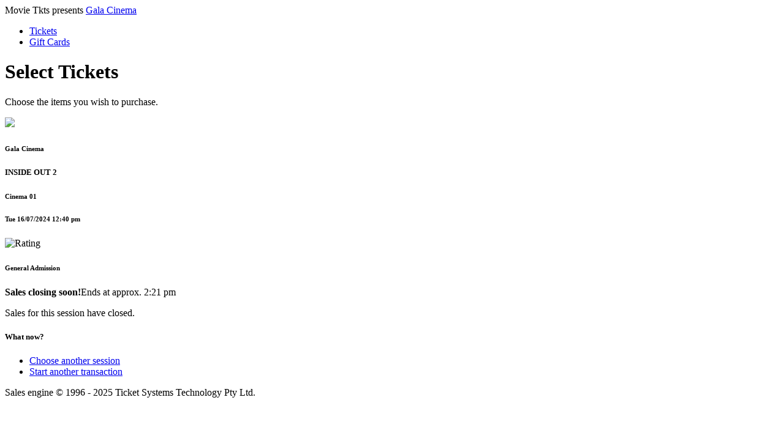

--- FILE ---
content_type: text/html; charset=UTF-8
request_url: https://www.movietkts.com.au/selecttickets.php?siteCode=GALATW&sessionIndex=42823
body_size: 7496
content:
<!doctype html PUBLIC "-//W3C//DTD XHTML 1.1//EN" "http://www.w3.org/TR/xhtml11/DTD/xhtml11.dtd">
<html xmlns="http://www.w3.org/1999/xhtml" xml:lang="en" lang="en">
	<head>
		<title>Movie Tkts</title>
		<meta http-equiv="Content-Type" content="text/html; charset=UTF-8" />
        <meta charset="utf-8">
        <meta name="viewport" content="width=device-width, initial-scale=1">
		<meta name="description" content="Purchase tickets, vouchers, gift cards and memberships.">		
		<link rel="apple-touch-icon" sizes="180x180" href="/apple-touch-icon.png">
		<link rel="icon" type="image/png" sizes="32x32" href="/favicon-32x32.png">
		<link rel="icon" type="image/png" sizes="16x16" href="/favicon-16x16.png">
		<link rel="manifest" href="/site.webmanifest">
		<link rel="stylesheet" href="/lib/bootstrap/css/bootstrap.min.css">
		<link rel="stylesheet" href="/lib/Pikaday-master/css/pikaday.css">
        <link rel="stylesheet" href="/css/default.css">
    </head>
	<body>
		<nav class="navbar navbar-expand-md framehide">

			<span class="navbar-small">Movie Tkts presents 
			<a class="navbar-brand" href="/Gala-Cinema/">Gala Cinema</a></span>
			<div class="collapse navbar-collapse" id="main-navigation">
				<ul class="navbar-nav">
					<li class="nav-item">
						<a class="nav-link" href="/Gala-Cinema/">Tickets</a>
					</li>
					<li class="nav-item">
						<a class="nav-link" href="/Gala-Cinema/giftcards">Gift Cards</a>
					</li>
				</ul>
			</div>
		</nav>
	<div class="container">
		<div class="description">
			<h1>Select Tickets</h1>
			<p>Choose the items you wish to purchase.</p>
		</div>
		<div class="row">
			<div class="col-lg-4 col-md-5 col-sm-12">
<div class="row rounded sessiondetails"><img id="movie" class="rounded mx-auto d-none d-md-block" src="/images/moviedefault.png" /><div class="col"><h6>Gala Cinema</h6><h5>INSIDE OUT 2</h5><h6>Cinema 01</h6><h6>Tue 16/07/2024 12:40 pm</h6><img id="ratingImage" class="rating float-end" alt="Rating" src="/images/GALATW/ratings/PG.jpg" /></div></div><div class="row rounded sessiondetailslarge no-wrap"><h6>General Admission</h6><b>Sales closing soon!</b><span>Ends at approx. 2:21 pm</span>				</div>
			</div>
			<div class="col-lg-8 col-md-7 col-sm-12">
		
		<p class="error">Sales for this session have closed.</p>
		<h5>What now?</h5>
		<ul class="list-unstyled">
			<li><a class="list-item" href="/Gala-Cinema/INSIDEOUT2">Choose another session</a></li>
			<li><a class="list-item" href="/Gala-Cinema/">Start another transaction</a></li>
		</ul>
				</div>
			</div>
		</div> 
	</div>
    <script language="JavaScript" nonce="d91fa1cf64794738f4001cda9ad94dad">
	
    	function handleUnload() {
			window.localStorage.removeItem('vt_window_id');
		}
		
		function handlePageHide() {
			if (!event.persisted)
				window.localStorage.removeItem('vt_window_id');
		}
		
		const ulFn = handleUnload.bind(this);

		const phFn = handlePageHide.bind(this);
		
		window.addEventListener('load', function () {
			if (window.localStorage.getItem('vt_nukeit') == '1') {
				window.localStorage.removeItem('vt_nukeit');
				window.location.replace('/movielist.php?siteCode=GALATW');
			}
			let test = window.localStorage.getItem('vt_window_id');
			if (test == '1f5f9aafec7c0defe844b867ca9a9e60') {
				window.removeEventListener('unload', ulFn, false);
				window.localStorage.removeItem('vt_window_id');
				window.localStorage.setItem('vt_nukeit', '1');
				window.location.replace('/txn/orderfailed.php?siteCode=GALATW&code=89999&message=' + encodeURI('You have already started a transaction in another window or tab.' + String.fromCharCode(13) + String.fromCharCode(10) + String.fromCharCode(13) + String.fromCharCode(10) + 'To prevent wrongful billing, both transactions are terminated.'));
			}
			window.localStorage.setItem('vt_window_id', '1f5f9aafec7c0defe844b867ca9a9e60');
		}, false);
	
//		window.addEventListener('unload', ulFn, false);
		window.addEventListener('pagehide', phFn, false);
		window.addEventListener('beforeunload', ulFn, false);
	
	</script>

		<footer class="page-footer frameshow d-none m-0 p-0 w-100">
        <div class="footer-copyright m-0 py-1 w-100 d-none text-center">
                Sales engine &copy; 1996 - 2025 Ticket Systems Technology Pty Ltd.
                <br/><br/><br/><br/><br/><br/><br/><br/><br/><br/><br/><br/><br/><br/>
			</div>
			<div class="footer-copyright m-0 py-1 w-100 text-center">
                <br/><br/><br/><br/><br/><br/><br/><br/><br/><br/><br/><br/><br/><br/><br/><br/>
			</div>
		</footer>
		<footer class="page-footer">
			<div class="container framehide">
				<div class="row">
					<div class="col-lg-8 col-md-8 col-sm-12">
						<h6 class="text-uppercase font-weight-bold">Menu</h6>
						<ul class="list-unstyled">
							<li><a class="footmenu d-inline-flex align-items-center rounded" href="/Gala-Cinema/">Buy Tickets</a></li>
			
							<li><a class="footmenu d-inline-flex align-items-center rounded" href="/Gala-Cinema/giftcards">Buy Gift Cards</a></li>
			
							<li>&nbsp;</li>
							<li><a class="footmenu d-inline-flex align-items-center rounded" href="/Gala-Cinema/find-transaction">Find Your Previous Purchases</a></li>
			
							<li><a class="footmenu d-inline-flex align-items-center rounded" href="/Gala-Cinema/vouchercheck">Check Voucher Status</a></li>
							<li><a class="footmenu d-inline-flex align-items-center rounded" href="/Gala-Cinema/gift-card-balance">Gift Card Balance</a></li>
						</ul>
						<div class="footer-copyright d-none d-md-block">&copy; 1996 - 2025 Ticket Systems Technology Pty Ltd.<br />
							All Rights Reserved.<br /><br />
							We do not accept Pay ID.<br />
							For website technical enquiries only:<br />
							<img class="supportdetails" height=24 src="/images/supportphone.png" alt="Support phone number.">
							<img class="supportdetails" src="/images/supportemail.png" alt="Support email address.">
						</div>
						<div class="footer-copyright text-right d-md-none"></div>
					</div>
					<div class="col-lg-4 col-md-4 col-sm-12">
						<h6 class="text-uppercase font-weight-bold">Contact</h6>
						<p>
Gala Cinema<br/>204 Cowper Street<br />
Warrawong<br />
NSW 2502<br/><br/><img class="supportdetails" height=20 src="/images/GALATW/phone.png" alt="Gala Cinema telephone number." /><img class="supportdetails" src="/images/GALATW/address.png" alt="Gala Cinema email address." /></p> 
						<ul class="list-inline">
							<li class="list-inline-item"><a class="footmenu" href="/support.php">Support</a></li>
							<li class="list-inline-item"><a class="footmenu" href="/termsandconditions.php">Terms and Conditions</a></li>
							<li class="list-inline-item"><a class="footmenu" href="/privacypolicy.php">Privacy Policy</a></li>
						</ul>
						<div class="footer-copyright text-right d-md-none">&copy; 1996 - 2025 Ticket Systems Technology Pty Ltd.<br />
							All Rights Reserved.<br /><br />
							We do not accept Pay ID.<br />
							For website technical enquiries only:<br />
							<img class="supportdetails" height=28 src="/images/supportphone.png" alt="Support phone number.">
							<img class="supportdetails" src="/images/supportemail.png" alt="Support email address.">
						</div>
						<div class="footer-copyright text-right d-none d-md-block"></div>
					</div>
				</div>
			</div>
		</footer>
		<script src="/lib/bootstrap/js/bootstrap.bundle.min.js"></script>
		<script language="javascript" nonce="d91fa1cf64794738f4001cda9ad94dad">
		
			var tooltipTriggerList = [].slice.call(document.querySelectorAll('[data-bs-toggle="tooltip"]'));
			var tooltipList = tooltipTriggerList.map(function (tooltipTriggerEl) {
				return new bootstrap.Tooltip(tooltipTriggerEl)
			});	
			var popoverTriggerList = [].slice.call(document.querySelectorAll('[data-bs-toggle="popover"]'))
			var popoverList = popoverTriggerList.map(function (popoverTriggerEl) {
				return new bootstrap.Popover(popoverTriggerEl);
			});

			function frameHide() {
				var hideframe = document.querySelectorAll('.framehide')
				hideframe.forEach(function(nf) {
					nf.classList.add("d-none");
				});
				var showframe = document.querySelectorAll('.frameshow')
				showframe.forEach(function(nf) {
					nf.classList.remove("d-none");
				});
			}

			if ((window.self !== window.top)) {
				frameHide();
			}
			
		</script>	


        <!-- terms modal -->
        <div class="modal fade text-dark" id="termsModal" tabindex="-1" aria-labelledby="termsModalLabel" aria-hidden="true">
            <div class="modal-dialog modal-xl modal-dialog-scrollable">
                <div class="modal-content">
                    <div class="modal-body text-start">
<div class="container">
		<div class="description">
			<h1>Terms and Conditions</h1>
		</div>
<p>The following are the rules or "Terms" that govern use of the Movie Tkts web site ("Site"). By using or visiting the Site, you expressly agree to be bound by these Terms and to follow these Terms and all applicable laws and regulations governing the Site. Ajax Systems Pty Ltd and venuetickets.com.au (collectively "Movie Tkts") reserve the right to change these Terms at any time, effective immediately upon posting on the Site. Please check this page of the Site periodically. We will note when there are updates to the Terms of Use at the bottom of the Terms. If you violate these Terms of Use, Movie Tkts may terminate your use of the Site, bar you from future use of the Site, cancel your ticket order, and/or take appropriate legal action against you.</p>


<h5>Permitted Use</h5>
<p>You agree that you are only authorized to visit, view and to retain a copy of pages of this Site for your own personal use, and that you shall not duplicate, download, publish, modify or otherwise distribute the material on this Site for any purpose other than to review event and promotional information, for personal use, or to purchase tickets or merchandise for your personal use, unless otherwise specifically authorized by Movie Tkts to do so. The content and software on this Site is the property of Movie Tkts and/or its suppliers and is protected by Australian and international copyright laws. We post a legal notice and various credits on pages of the Site, which may not be removed. Please do not remove this notice or these credits, or any additional information contained along with the notices and credits.</p>


<h5>Ticket Purchase Policy</h5>
<p>Movie Tkts sells tickets on behalf of various clients, who in turn set the ticket prices and determine seating locations. Policies set forth by our clients, such as venues and theatres; prohibit us from issuing exchanges or refunds after a purchase has been made or for lost, stolen, damaged or destroyed tickets. When you receive your tickets, please keep them in a safe place. Please note, once you have purchased tickets you are solely responsible for them.</p>
<p>Occasionally, events are cancelled or postponed by the promoter, team, performer or venue for a variety of reasons. If the event is cancelled, please contact the venue location for information on receiving a refund from the responsible party. If the event was moved or rescheduled, the venue or promoter may set refund limitations.</p>


<h5>Refund Policy</h5>
<p>Some locations provide refunds under certain conditions. Please contact the location directly to determine their Refund policy. Please Note: The booking fee is not refundable.</p>


<h5>Links and Search Results</h5>
<p>The Site may automatically produce search results that reference or link to third party sites throughout the World Wide Web. Movie Tkts has no control over these sites or the content within them. Movie Tkts cannot guarantee, represent or warrant that the content contained in the sites is accurate, legal and/or inoffensive. Movie Tkts does not endorse the content of any third party site, nor do we warrant that they will not contain viruses or otherwise impact your computer. By using the Site to search for or link to another site, you agree and understand that you may not make any claim against Movie Tkts for any damages or losses, whatsoever, resulting from your use of the Site to obtain search results or to link to another site. If you have a problem with a link from the Site, please notify us at contactus@ajaxsystems.com and we will investigate your claim and take any actions we deem appropriate in our sole discretion.</p>


<h5>Prohibited Content</h5>
<p>The following is a partial list of the kind of Content which is illegal or prohibited on the Site. It includes Content that:</p>

<ul>
    <li>is patently offensive to the online community, such as Content that promotes racism, bigotry , hatred or physical harm of any kind against any group or individual;</li>
    <li>could be harmful to minors;</li>
    <li>harasses or advocates harassment of another person;</li>
    <li>involves the transmission of "junk mail", "chain letters", or unsolicited mass mailing or "spamming";</li>
    <li>promotes information that you know is false, misleading or promotes illegal activities or conduct that is abusive, threatening, obscene, defamatory or libelous;</li>
    <li>promotes an illegal or unauthorized copy of another person's copyrighted work, such as providing pirated computer programs or links to them, providing information to circumvent manufacture-installed copy-protect devices, or providing pirated music or links to pirated music files;</li>
    <li>contains restricted or password only access pages, or hidden pages or images (those not linked to or from another accessible page);</li>
    <li>displays pornographic or sexually explicit material of any kind;</li>
    <li>provides material that exploits people under the age of 18 in a sexual or violent manner, or solicits personal information from anyone under 18;</li>
    <li>provides instructional information about illegal activities such as making or buying illegal weapons, violating someone's privacy, or providing or creating computer viruses;</li>
    <li>solicits passwords or personal identifying information for commercial or unlawful purposes from other users;</li>
    <li>and engages in commercial activities and/or sales without our prior written consent such as contests, sweepstakes, barter, advertising, and pyramid schemes.</li>
</ul>

<h5>Offline Conduct</h5>
<p>Although Movie Tkts cannot monitor the conduct of its Users off the Site, it is also a violation of these rules to use any information obtained from this Site in order to harass, abuse, or harm another person, or in order to contact, advertise to, solicit or sell to any User without their prior explicit consent.</p>


<h5>No Commercial Use</h5>
<p>No area of this Site may be used by our visitors for any commercial purposes such as to conduct sales of tickets, merchandise or services of any kind. You must obtain our prior written consent to make commercial offers of any kind, whether by advertising, solicitations, links, or any other form of communication. Without limiting the foregoing, you may not resell or link to other sites for the purpose of selling tickets of any kind. We will investigate and take appropriate legal action against anyone who violates this provision, including without limitation, removing the offending communication from the Site and barring such violators from use of the Site. We reserve the right to block access to or cancel a ticket order on any user known or reasonably believed to be associated with any ticket broker or scalper, or utilizing automated means to process or place ticket orders, or whose ticket order exceeds the stated limit.</p>


<h5>Unauthorized Use of the Site</h5>
<p>Illegal and/or unauthorized uses of the Site, whether for unauthorized ticket sales, unauthorized framing of or linking to the Site will be investigated and appropriate legal action will be taken, including without limitation civil, criminal and injunctive redress.</p>


<h5>Violation of the Terms</h5>
<p>You understand and agree that in Movie Tkts sole discretion, and without prior notice, Movie Tkts may terminate your access to the Site, cancel your ticket order or exercise any other remedy available and remove any unauthorized User Content, if Movie Tkts believes that the User Content you provided has violated or is inconsistent with these Terms of Use violated the rights of Movie Tkts, another User or the law. You agree that monetary damages may not provide a sufficient remedy to Movie Tkts for violations of these terms and conditions and you consent to injunctive or other equitable relief for such violations. Movie Tkts may release user information about you if required by law or subpoena, or if the information is necessary or appropriate to release to address an unlawful or harmful activity. Movie Tkts is not required to provide any refund to you if you are terminated as a User because you have violated these Terms of Use. For more information about how we handle copyright infringements on the Site, please see our Copyright Policy.</p>


<h5>Copyright Policy</h5>
<p>We will terminate the privileges of any user who uses this Site to unlawfully transmit copyrighted material without a license express consent, valid defense or fair use exemption to do so. In particular, users who submit Content to this Site, whether articles, images, stories, software or other copyrightable material must ensure that the Content they upload does not infringe the copyrights or other rights of third parties (such as privacy or publicity rights). After proper notification by the copyright holder or it agent to us, and confirmation through court order or admission by the user that they have used this Site as an instrument of unlawful infringement, we will terminate the infringing users' rights to use and/or access to this Site. We may, also in our sole discretion, decide to terminate a user's rights to use or access to the Site prior to that time if we believe that the alleged infringement has occurred.</p>


<h5>Disclaimers</h5>
<p>Movie Tkts is committed to maintaining the site in full working order at all times, and providing the best service possible to its clients and customers. However due to unforeseen circumstances the site may occasionally contain errors become uninterrupted, or not be able to provide specific results from use of the Site or any Content, search or link on it. The Site and its Content are delivered on an "as-is" and "as-available" basis. Movie Tkts can not ensure that files you download from the Site will be free of viruses or contamination or destructive features. Movie Tkts disclaims all warranties, express or implied, including also any implied warranties of merchantability and fitness for a particular purpose. Movie Tkts will not be liable for any damages of any kind arising from the use of this Site, including without limitation, direct, indirect, incidental, and punitive and consequential damages. Movie Tkts makes no guarantee of any specific result from use of this Site or use of the Movie Tkts service.</p>
<p>Movie Tkts disclaims any and all liability for the acts, omissions and conduct of any third party users, Movie Tkts users, advertisers and/or sponsors on the Site, in connection with the Movie Tkts service or otherwise related to your use of the Site and/or the Movie Tkts service. Movie Tkts is not responsible for the products, services, actions or failure to act of any venue, performer, promoter or other third party in connection with or referenced on the Site. Without limiting the foregoing, you may report the misconduct of users and/or third party advertisers, service and/or product providers referenced on or included in the Site to Movie Tkts at contactus@ajaxsystems.com. Movie Tkts may investigate the claim and take appropriate action, in its sole discretion.</p>


<h5>Limitation on Liability</h5>
<p>Except in jurisdictions where such provisions are restricted, in no event will Movie Tkts be liable to you for any indirect, consequential, exemplary, incidental, special or punitive damages, including also lost profits, even if Movie Tkts has been advised of the possibility of such damages.</p>


<h5>Indemnity</h5>
<p>You agree to indemnify and hold Movie Tkts, its subsidiaries, affiliates, officers, agents and other partners and employees, harmless from any loss, liability, claim or demand, including reasonable attorneys' fees, made by any third party due to or arising out of your use of the Site, including also your use of the Site to provide a link to another site or to upload content or other information to the Site.</p>


<h5>General Admission Events</h5>
<p>It is important that patrons purchasing tickets for general admission events understand that lost, stolen or destroyed tickets for these events will NOT be replaced under any circumstances. Please ensure that upon receipt of your tickets that they are kept in a safe place, along with all booking codes and PIN numbers. Once tickets are collected, from any source, they are considered sold, and no refunds will be available under any circumstances. It is the responsibility of the purchaser to safeguard ticket booking numbers and PIN's at all times, and tickets redeemed by others due to loss of these numbers will not be refunded.</p>
<p>&copy; 1996 - 2025 Ticket Systems Technology Pty Ltd. All Rights Reserved</p>


	</div>
                    </div>
                    <div class="modal-footer">
                        <button type="button" id="termsCloseBtn"class="btn btn-secondary" data-bs-dismiss="modal">Close</button>
                    </div>
                </div>
            </div>
        </div>

    </body>    
</html>
